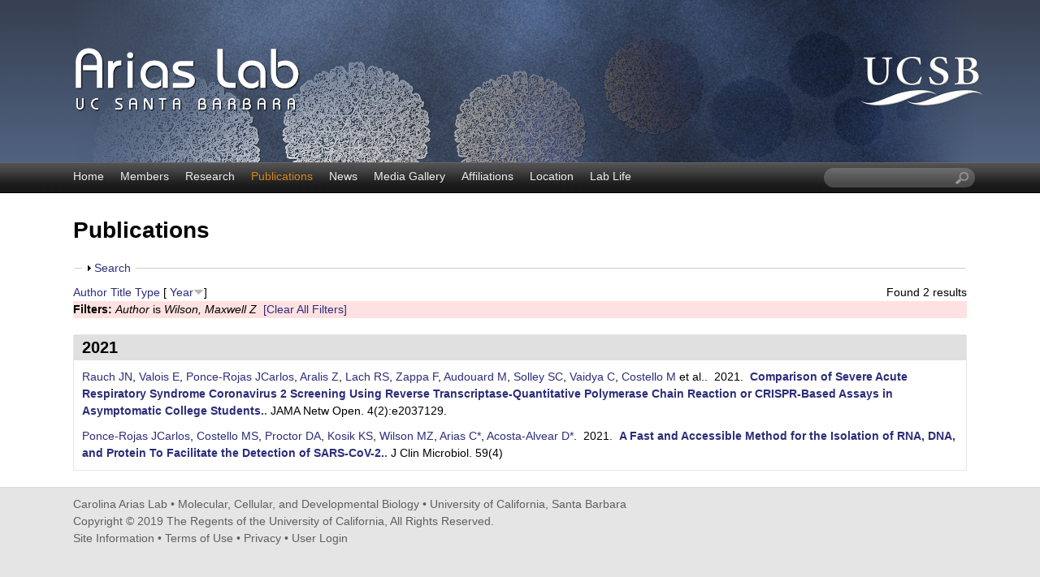

--- FILE ---
content_type: text/html; charset=utf-8
request_url: https://labs.mcdb.ucsb.edu/arias/carolina/publications?s=year&o=desc&f%5Bauthor%5D=431
body_size: 9696
content:
<!DOCTYPE html>
<!--[if lt IE 7]><html class="lt-ie9 lt-ie8 lt-ie7" lang="en" dir="ltr"><![endif]-->
<!--[if IE 7]><html class="lt-ie9 lt-ie8" lang="en" dir="ltr"><![endif]-->
<!--[if IE 8]><html class="lt-ie9" lang="en" dir="ltr"><![endif]-->
<!--[if gt IE 8]><!--><html lang="en" dir="ltr" prefix="content: http://purl.org/rss/1.0/modules/content/ dc: http://purl.org/dc/terms/ foaf: http://xmlns.com/foaf/0.1/ og: http://ogp.me/ns# rdfs: http://www.w3.org/2000/01/rdf-schema# sioc: http://rdfs.org/sioc/ns# sioct: http://rdfs.org/sioc/types# skos: http://www.w3.org/2004/02/skos/core# xsd: http://www.w3.org/2001/XMLSchema#"><!--<![endif]-->
<head>
<meta charset="utf-8" />
<link rel="shortcut icon" href="https://labs.mcdb.ucsb.edu/arias/carolina/sites/labs.mcdb.ucsb.edu.arias.carolina/themes/ellwood_subtheme/css/images/favicon.png" type="image/png" />
<meta name="viewport" content="width=device-width, initial-scale=1.0, user-scalable=yes" />
<meta name="MobileOptimized" content="width" />
<meta name="HandheldFriendly" content="1" />
<meta name="apple-mobile-web-app-capable" content="yes" />
<meta name="generator" content="Drupal 7 (https://www.drupal.org)" />
<link rel="canonical" href="https://labs.mcdb.ucsb.edu/arias/carolina/publications" />
<link rel="shortlink" href="https://labs.mcdb.ucsb.edu/arias/carolina/publications" />
<title>Publications | Carolina Arias Lab | Molecular, Cellular, and Developmental Biology | UC Santa Barbara</title>
<link type="text/css" rel="stylesheet" href="https://labs.mcdb.ucsb.edu/arias/carolina/sites/labs.mcdb.ucsb.edu.arias.carolina/files/css/css_zupA7HcpDym1HB1FwzgLEfCKZrJ_P5T8EJ1glTvNB0w.css" media="all" />
<link type="text/css" rel="stylesheet" href="https://labs.mcdb.ucsb.edu/arias/carolina/sites/labs.mcdb.ucsb.edu.arias.carolina/files/css/css_LwEc_9DSsIL9AH8CXm_F0NaGUtF0s_uVWfc4Yz8cxs8.css" media="all" />
<link type="text/css" rel="stylesheet" href="https://labs.mcdb.ucsb.edu/arias/carolina/sites/labs.mcdb.ucsb.edu.arias.carolina/files/css/css_N9rC06qyReWR3izxDS7gB4vdbgNBN74qICtjVVitbWs.css" media="all" />
<link type="text/css" rel="stylesheet" href="https://labs.mcdb.ucsb.edu/arias/carolina/sites/labs.mcdb.ucsb.edu.arias.carolina/files/css/css_3IoIhKvHI-by251UEw-SOYOXXhd_4fuxzQLUsVQJ9nI.css" media="screen" />
<link type="text/css" rel="stylesheet" href="https://labs.mcdb.ucsb.edu/arias/carolina/sites/labs.mcdb.ucsb.edu.arias.carolina/files/css/css_Iy2Udlb1K5IFZEyrgdTXK_6vL45cd2c1s4EGi1-S3jQ.css" media="only screen" />
<link type="text/css" rel="stylesheet" href="https://labs.mcdb.ucsb.edu/arias/carolina/sites/labs.mcdb.ucsb.edu.arias.carolina/files/css/css_wEPVrHA3FYwtLTgMvCWIbSVCF7Mfcp468nyOJyh5RBQ.css" media="screen" />
<link type="text/css" rel="stylesheet" href="https://labs.mcdb.ucsb.edu/arias/carolina/sites/labs.mcdb.ucsb.edu.arias.carolina/files/css/css_VklOt0AU9xsFXUiCbTqcH7zlj73RsE385c-9auGwgjQ.css" media="all" />
<link type="text/css" rel="stylesheet" href="https://labs.mcdb.ucsb.edu/arias/carolina/sites/labs.mcdb.ucsb.edu.arias.carolina/files/css/css_FVsjlRyq_Tp10Z9g7zGbEcCjoJQ3mSOGUL1ml3Z0LaY.css" media="only screen" />

<!--[if lt IE 9]>
<link type="text/css" rel="stylesheet" href="https://labs.mcdb.ucsb.edu/arias/carolina/sites/labs.mcdb.ucsb.edu.arias.carolina/files/css/css_o8HBVlTgVh4dRuV1Jd4azApalq--NS-ZXPVJeSwb1rc.css" media="screen" />
<![endif]-->
<script type="text/javascript" src="https://labs.mcdb.ucsb.edu/arias/carolina/sites/labs.mcdb.ucsb.edu.arias.carolina/files/js/js_XexEZhbTmj1BHeajKr2rPfyR8Y68f4rm0Nv3Vj5_dSI.js"></script>
<script type="text/javascript" src="https://labs.mcdb.ucsb.edu/arias/carolina/sites/labs.mcdb.ucsb.edu.arias.carolina/files/js/js_KCd8rbJYUruV1tRJnh4um34UYvyhlrSVCPR1jNko2h8.js"></script>
<script type="text/javascript" src="https://labs.mcdb.ucsb.edu/arias/carolina/sites/labs.mcdb.ucsb.edu.arias.carolina/files/js/js_xXls2Q6TJKO3AT0ETk7X-uaw_5LyzgKN9m-XDoRT_hw.js"></script>
<script type="text/javascript">
<!--//--><![CDATA[//><!--
var _paq = _paq || [];(function(){var u=(("https:" == document.location.protocol) ? "https://webstats.lifesci.ucsb.edu/" : "http://webstats.lifesci.ucsb.edu/");_paq.push(["setSiteId", "58"]);_paq.push(["setTrackerUrl", u+"piwik.php"]);_paq.push(["setDoNotTrack", 1]);_paq.push(["trackPageView"]);_paq.push(["setIgnoreClasses", ["no-tracking","colorbox"]]);_paq.push(["enableLinkTracking"]);var d=document,g=d.createElement("script"),s=d.getElementsByTagName("script")[0];g.type="text/javascript";g.defer=true;g.async=true;g.src=u+"piwik.js";s.parentNode.insertBefore(g,s);})();
//--><!]]>
</script>
<script type="text/javascript" src="https://labs.mcdb.ucsb.edu/arias/carolina/sites/labs.mcdb.ucsb.edu.arias.carolina/files/js/js_a_XWH2S1EQaU85ypMDyQGiUfzPFez1IOZKxHnhGkv3E.js"></script>
<script type="text/javascript" src="https://labs.mcdb.ucsb.edu/arias/carolina/sites/labs.mcdb.ucsb.edu.arias.carolina/files/js/js_XmvUu_ZnQcG07GKj5KpNBDEIOYoZOKv33WULuVNe7RY.js"></script>
<script type="text/javascript">
<!--//--><![CDATA[//><!--
jQuery.extend(Drupal.settings, {"basePath":"\/arias\/carolina\/","pathPrefix":"","setHasJsCookie":0,"ajaxPageState":{"theme":"ellwood_subtheme","theme_token":"9QLbGPAUaLPBsJAuLaVPGmdgEXeqvBgIRE2RJlUz34Y","js":{"sites\/all\/modules\/jquery_update\/replace\/jquery\/1.7\/jquery.min.js":1,"misc\/jquery-extend-3.4.0.js":1,"misc\/jquery-html-prefilter-3.5.0-backport.js":1,"misc\/jquery.once.js":1,"misc\/drupal.js":1,"misc\/form.js":1,"sites\/all\/libraries\/colorbox\/jquery.colorbox-min.js":1,"sites\/all\/modules\/colorbox\/js\/colorbox.js":1,"sites\/all\/modules\/colorbox\/styles\/plain\/colorbox_style.js":1,"sites\/all\/modules\/custom_search\/js\/custom_search.js":1,"sites\/all\/modules\/matomo\/matomo.js":1,"0":1,"misc\/collapse.js":1,"sites\/all\/themes\/adaptivetheme\/at_core\/scripts\/outside-events.js":1,"sites\/all\/themes\/adaptivetheme\/at_core\/scripts\/menu-toggle.js":1},"css":{"modules\/system\/system.base.css":1,"modules\/system\/system.menus.css":1,"modules\/system\/system.messages.css":1,"modules\/system\/system.theme.css":1,"sites\/all\/modules\/date\/date_api\/date.css":1,"sites\/all\/modules\/date\/date_popup\/themes\/datepicker.1.7.css":1,"modules\/field\/theme\/field.css":1,"modules\/node\/node.css":1,"modules\/search\/search.css":1,"modules\/user\/user.css":1,"sites\/all\/modules\/youtube\/css\/youtube.css":1,"sites\/all\/modules\/views\/css\/views.css":1,"sites\/all\/modules\/ckeditor\/css\/ckeditor.css":1,"sites\/all\/modules\/colorbox\/styles\/plain\/colorbox_style.css":1,"sites\/all\/modules\/ctools\/css\/ctools.css":1,"sites\/all\/modules\/biblio\/biblio.css":1,"sites\/all\/modules\/custom_search\/custom_search.css":1,"sites\/all\/themes\/adaptivetheme\/at_core\/css\/at.layout.css":1,"sites\/labs.mcdb.ucsb.edu.arias.carolina\/themes\/ellwood_subtheme\/css\/global.base.css":1,"sites\/labs.mcdb.ucsb.edu.arias.carolina\/themes\/ellwood_subtheme\/css\/global.styles.css":1,"public:\/\/adaptivetheme\/ellwood_subtheme_files\/ellwood_subtheme.responsive.layout.css":1,"public:\/\/adaptivetheme\/ellwood_subtheme_files\/ellwood_subtheme.fonts.css":1,"public:\/\/adaptivetheme\/ellwood_subtheme_files\/ellwood_subtheme.menutoggle.css":1,"public:\/\/adaptivetheme\/ellwood_subtheme_files\/ellwood_subtheme.responsive.styles.css":1,"public:\/\/adaptivetheme\/ellwood_subtheme_files\/ellwood_subtheme.lt-ie9.layout.css":1}},"colorbox":{"opacity":"0.85","current":"{current} of {total}","previous":"\u00ab Prev","next":"Next \u00bb","close":"Close","maxWidth":"98%","maxHeight":"98%","fixed":true,"mobiledetect":true,"mobiledevicewidth":"480px","file_public_path":"\/arias\/carolina\/sites\/labs.mcdb.ucsb.edu.arias.carolina\/files","specificPagesDefaultValue":"admin*\nimagebrowser*\nimg_assist*\nimce*\nnode\/add\/*\nnode\/*\/edit\nprint\/*\nprintpdf\/*\nsystem\/ajax\nsystem\/ajax\/*"},"custom_search":{"form_target":"_self","solr":0},"matomo":{"trackMailto":1,"trackColorbox":1},"urlIsAjaxTrusted":{"\/arias\/carolina\/search\/node":true,"\/arias\/carolina\/publications?s=year\u0026o=desc\u0026f%5Bauthor%5D=431":true},"adaptivetheme":{"ellwood_subtheme":{"layout_settings":{"bigscreen":"three-col-grail","tablet_landscape":"three-col-grail","tablet_portrait":"one-col-stack","smalltouch_landscape":"one-col-stack","smalltouch_portrait":"one-col-stack"},"media_query_settings":{"bigscreen":"only screen and (min-width:1025px)","tablet_landscape":"only screen and (min-width:769px) and (max-width:1024px)","tablet_portrait":"only screen and (min-width:581px) and (max-width:768px)","smalltouch_landscape":"only screen and (min-width:321px) and (max-width:580px)","smalltouch_portrait":"only screen and (max-width:320px)"},"menu_toggle_settings":{"menu_toggle_tablet_portrait":"true","menu_toggle_tablet_landscape":"false"}}}});
//--><!]]>
</script>
<!--[if lt IE 9]>
<script src="https://labs.mcdb.ucsb.edu/arias/carolina/sites/all/themes/adaptivetheme/at_core/scripts/html5.js?rbdsq8"></script>
<![endif]-->
</head>
<body class="html not-front not-logged-in no-sidebars page-publications site-name-hidden atr-7.x-3.x atv-7.x-3.4 site-name-carolina-arias-lab--molecular-cellular-and-developmental-biology--uc-santa-barbara section-publications">
  <div id="skip-link" class="nocontent">
    <a href="#main-content" class="element-invisible element-focusable">Skip to main content</a>
  </div>
    <div id="page-wrapper">
  <div id="page" class="page at-mt">

    
    <div id="header-wrapper">
      <div class="container clearfix">
        <header id="header" class="clearfix" role="banner">

                      <!-- start: Branding -->
            <div id="branding" class="branding-elements clearfix">

                              <div id="logo">
                  <a href="/arias/carolina/"><img class="site-logo" typeof="foaf:Image" src="https://labs.mcdb.ucsb.edu/arias/carolina/sites/labs.mcdb.ucsb.edu.arias.carolina/themes/ellwood_subtheme/css/images/logo.png" alt="Carolina Arias Lab | Molecular, Cellular, and Developmental Biology | UC Santa Barbara" /></a>                </div>
              
                              <!-- start: Site name and Slogan -->
                <div class="element-invisible h-group" id="name-and-slogan">

                                      <h1 class="element-invisible" id="site-name"><a href="/arias/carolina/" title="Home page">Carolina Arias Lab | Molecular, Cellular, and Developmental Biology | UC Santa Barbara</a></h1>
                  
                  
                </div><!-- /end #name-and-slogan -->
              

            </div><!-- /end #branding -->
          
        
        </header>
      </div>
    </div>

          <div id="nav-wrapper">
        <div class="container clearfix">
          <div id="menu-bar" class="nav clearfix"><nav id="block-menu-block-1" class="block block-menu-block menu-wrapper menu-bar-wrapper clearfix at-menu-toggle odd first block-count-1 block-region-menu-bar block-1"  role="navigation">  
      <h2 class="element-invisible block-title">Main menu</h2>
  
  <div class="menu-block-wrapper menu-block-1 menu-name-main-menu parent-mlid-0 menu-level-1">
  <ul class="menu clearfix"><li class="first leaf menu-mlid-239 menu-depth-1 menu-item-239"><a href="/arias/carolina/">Home</a></li><li class="leaf menu-mlid-524 menu-depth-1 menu-item-524"><a href="/arias/carolina/members">Members</a></li><li class="leaf menu-mlid-1993 menu-depth-1 menu-item-1993"><a href="/arias/carolina/research">Research</a></li><li class="leaf active-trail active menu-mlid-533 menu-depth-1 menu-item-533"><a href="/arias/carolina/publications" class="active-trail active">Publications</a></li><li class="leaf menu-mlid-537 menu-depth-1 menu-item-537"><a href="/arias/carolina/news">News</a></li><li class="leaf menu-mlid-815 menu-depth-1 menu-item-815"><a href="/arias/carolina/media">Media Gallery</a></li><li class="leaf menu-mlid-813 menu-depth-1 menu-item-813"><a href="/arias/carolina/affiliations">Affiliations</a></li><li class="leaf menu-mlid-1885 menu-depth-1 menu-item-1885"><a href="/arias/carolina/location">Location</a></li><li class="last leaf menu-mlid-2576 menu-depth-1 menu-item-2576"><a href="https://labs.mcdb.ucsb.edu/arias/carolina/lablife">Lab Life</a></li></ul></div>

  </nav><div id="block-custom-search-blocks-1" class="block block-custom-search-blocks no-title menu-wrapper menu-bar-wrapper clearfix at-menu-toggle even last block-count-2 block-region-menu-bar block-1" >  
  
  <form class="search-form" role="search" action="/arias/carolina/publications?s=year&amp;o=desc&amp;f%5Bauthor%5D=431" method="post" id="custom-search-blocks-form-1" accept-charset="UTF-8"><div><div class="form-item form-type-textfield form-item-custom-search-blocks-form-1">
  <label class="element-invisible" for="edit-custom-search-blocks-form-1--2">Search this site </label>
 <input title="Enter the terms you wish to search for." class="custom-search-box form-text" placeholder="" type="text" id="edit-custom-search-blocks-form-1--2" name="custom_search_blocks_form_1" value="" size="20" maxlength="128" />
</div>
<input type="hidden" name="delta" value="1" />
<input type="hidden" name="form_build_id" value="form-akYODQ6Sa2AXfSzEkI3r4vAoCuViVuntczSfOYE44KY" />
<input type="hidden" name="form_id" value="custom_search_blocks_form_1" />
<div class="form-actions form-wrapper" id="edit-actions--2"><input style="display:none;" type="submit" id="edit-submit--3" name="op" value="" class="form-submit" /></div></div></form>
  </div></div>                            </div>
      </div>
    
    
    
    
    <div id="content-wrapper"><div class="container">
      <div id="columns"><div class="columns-inner clearfix">
        <div id="content-column"><div class="content-inner">

          
          <section id="main-content">

            
                          <header id="main-content-header" class="clearfix">

                                  <h1 id="page-title">Publications</h1>
                
                
              </header>
            
                          <div id="content">
                <div id="block-system-main" class="block block-system no-title odd first last block-count-3 block-region-content block-main" >  
  
  <div id="biblio-header" class="clear-block"><form action="/arias/carolina/publications?s=year&amp;o=desc&amp;f%5Bauthor%5D=431" method="post" id="biblio-search-form" accept-charset="UTF-8"><div><fieldset class="collapsible collapsed form-wrapper" id="edit-search-form"><legend><span class="fieldset-legend">Search</span></legend><div class="fieldset-wrapper"><div class="container-inline biblio-search clear-block"><div class="form-item form-type-textfield form-item-keys">
  <input type="text" id="edit-keys" name="keys" value="" size="25" maxlength="255" class="form-text" />
</div>
<input type="submit" id="edit-submit" name="op" value="Publications search" class="form-submit" /></div><fieldset class="collapsible collapsed form-wrapper" id="edit-filters"><legend><span class="fieldset-legend">Show only items where</span></legend><div class="fieldset-wrapper"><div class="exposed-filters"><div class="clearfix form-wrapper" id="edit-status"><div class="filters form-wrapper" id="edit-filters--2"><div class="form-item form-type-select form-item-author">
  <label for="edit-author">Author </label>
 <select id="edit-author" name="author" class="form-select"><option value="any" selected="selected">any</option><option value="301">Acosta-Alvear, Diego </option><option value="441">Acosta-Alvear, Diego *</option><option value="491">Acosta-Alvear, Diego* </option><option value="306">Aragón, Tomás </option><option value="501">Aralis, Zach </option><option value="216">Arias, Carolina </option><option value="436">Arias, Carolina *</option><option value="486">Arias, Carolina* </option><option value="281">Armengaud, Jean </option><option value="546">Arn, Katherine </option><option value="471">Audouard, Morgane </option><option value="476">Baxter, Naomi J</option><option value="222">Bellare, Priya </option><option value="311">Blondel, Marc </option><option value="316">Braakman, Ineke </option><option value="461">Braig, Friederike </option><option value="321">Collet, Jean-François </option><option value="541">Comer, Stewart </option><option value="416">Costello, Michael S</option><option value="516">Costello, Michael </option><option value="326">Courcol, René </option><option value="331">Danchin, Antoine </option><option value="286">Delaunay-Moisan, Agnès </option><option value="336">Deleuze, Jean-François </option><option value="252">DeRisi, Joseph L</option><option value="255">Di Lullo, Elizabeth </option><option value="243">Escandon, Martin </option><option value="236">Falck, John R</option><option value="251">Fang, Eric </option><option value="253">Fanidi, Abdallah </option><option value="273">Faure, Michel </option><option value="551">Fitzgibbons, Lynn </option><option value="272">Fong, Susan </option><option value="246">Fukunaga, Rikiro </option><option value="219">Ganem, Don </option><option value="229">Gao, Ningguo </option><option value="277">Gao, Zhenhai </option><option value="226">Garabedian, Alexandra </option><option value="242">Halladin, David </option><option value="239">Harbell, Jack </option><option value="233">Harding, Heather P</option><option value="250">Holderfield, Matthew </option><option value="218">Holdorf, Meghan M</option><option value="223">Holdorf, Meghan </option><option value="231">Huynh, Dang </option><option value="526">Javanbakht, Ali </option><option value="274">Ji, Xiaodan </option><option value="234">Kaufman, Randal J</option><option value="256">Knopp, Kristeene A</option><option value="225">Kobayashi, Mariko </option><option value="426">Kosik, Kenneth S</option><option value="481">Kosik, Kenneth S*</option><option value="260">Krencik, Robert </option><option value="266">Kriegstein, Arnold R</option><option value="466">Lach, Ryan S</option><option value="257">Laurie, Matthew T</option><option value="341">Lavigne, Jean-Philippe </option><option value="237">Lehrman, Mark A</option><option value="259">Leon, Walter R Mancia</option><option value="271">Lin, Julie </option><option value="267">Lu, Huasong </option><option value="346">Lucas, Sophie </option><option value="276">Luo, Kunxin </option><option value="217">Madrid, Alexis S</option><option value="531">Malear, Betsy </option><option value="264">Mandel-Brehm, Caleigh </option><option value="232">Manthati, Vijaya L</option><option value="215">Mercier, Alexandre </option><option value="351">Michiels, Thomas </option><option value="228">Mohr, Ian </option><option value="356">Moore, Edward R B</option><option value="247">Mulvey, Matthew </option><option value="361">Nixon-Abell, Jonathon </option><option value="265">Nowakowski, Tomasz J</option><option value="227">Palmenberg, Ann C</option><option value="241">Perez, Cesar </option><option value="536">Polito, Laura </option><option value="263">Pollen, Alex A</option><option value="411">Ponce-Rojas, Jose Carlos</option><option value="421">Proctor, Duncan A</option><option value="446">Rauch, Jennifer N</option><option value="254">Retallack, Hanna </option><option value="235">Ron, David </option><option value="366">Rossello-Mora, Ramon </option><option value="248">Rubio, Claudia A</option><option value="258">Sandoval-Espinosa, Carmen </option><option value="230">Shang, Jie </option><option value="371">Shi, Zheng-Li </option><option value="376">Siccardi, Antonio G</option><option value="381">Sitia, Roberto </option><option value="521">Smith, Holly </option><option value="456">Solley, Sabrina C</option><option value="262">Spatazza, Julien </option><option value="221">Stern-Ginossar, Noam </option><option value="275">Sutton, James </option><option value="291">Thuret, Jean-Yves </option><option value="386">Tillett, Daniel </option><option value="391">Timmis, Kenneth N</option><option value="396">Toledano, Michel B</option><option value="244">Ueda, Takeshi </option><option value="261">Ullian, Erik M</option><option value="511">Vaidya, Chinmay </option><option value="451">Valois, Eric </option><option value="296">van Anken, Eelco </option><option value="401">van der Sluijs, Peter </option><option value="406">Vicenzi, Elisa </option><option value="238">Walsh, Derek </option><option value="245">Watanabe-Fukunaga, Rie </option><option value="220">Weisburd, Ben </option><option value="249">Weisburd, Benjamin </option><option value="224">Weissman, Jonathan S</option><option value="240">Wilson, Angus C</option><option value="431">Wilson, Maxwell Z</option><option value="496">Wilson, Maxwell Z*</option><option value="268">Xue, Yuhua </option><option value="269">Xue, Yuahua </option><option value="270">Yu, Guoying K</option><option value="506">Zappa, Francesca </option><option value="278">Zhou, Qiang </option></select>
</div>
<div class="form-item form-type-select form-item-type">
  <label for="edit-type">Type </label>
 <select id="edit-type" name="type" class="form-select"><option value="any" selected="selected">any</option><option value="102">Journal Article</option></select>
</div>
<div class="form-item form-type-select form-item-term-id">
  <label for="edit-term-id">Term </label>
 <select id="edit-term-id" name="term_id" class="form-select"><option value="any" selected="selected">any</option></select>
</div>
<div class="form-item form-type-select form-item-year">
  <label for="edit-year">Year </label>
 <select id="edit-year" name="year" class="form-select"><option value="any" selected="selected">any</option><option value="2021">2021</option><option value="2020">2020</option><option value="2016">2016</option><option value="2015">2015</option><option value="2014">2014</option><option value="2012">2012</option><option value="2011">2011</option><option value="2009">2009</option><option value="2008">2008</option><option value="2007">2007</option><option value="2006">2006</option></select>
</div>
<div class="form-item form-type-select form-item-keyword">
  <label for="edit-keyword">Keyword </label>
 <select id="edit-keyword" name="keyword" class="form-select"><option value="any" selected="selected">any</option><option value="129">Adaptor Proteins, Signal Transducing</option><option value="216">Adolescent</option><option value="221">Adult</option><option value="105">Amides</option><option value="106">Aminoacridines</option><option value="107">Animals</option><option value="152">Antigens, Differentiation</option><option value="73">Antigens, Viral</option><option value="153">Antiviral Agents</option><option value="161">Apoptosis</option><option value="130">B-Lymphocytes</option><option value="176">Betacoronavirus</option><option value="74">Binding Sites</option><option value="162">Cell Cycle Checkpoints</option><option value="154">Cell Cycle Proteins</option><option value="87">Cell Line</option><option value="163">Cell Line, Tumor</option><option value="142">Cells, Cultured</option><option value="147">Cercopithecus aethiops</option><option value="108">CHO Cells</option><option value="75">Chromatin</option><option value="76">Chromatin Immunoprecipitation</option><option value="226">Clinical Laboratory Techniques</option><option value="231">Clustered Regularly Interspaced Short Palindromic Repeats</option><option value="236">Cohort Studies</option><option value="109">Congenital Disorders of Glycosylation</option><option value="186">Coronavirus Infections</option><option value="181">COVID-19</option><option value="110">Cricetinae</option><option value="169">Cyclin-Dependent Kinase 9</option><option value="93">Cysteine Endopeptidases</option><option value="164">DEAD-box RNA Helicases</option><option value="191">Disease Outbreaks</option><option value="111">Dolichol Phosphates</option><option value="128">eIF-2 Kinase</option><option value="94">Encephalomyocarditis virus</option><option value="148">Endoplasmic Reticulum</option><option value="112">Endoplasmic Reticulum Stress</option><option value="149">Enzyme Activation</option><option value="95">Escherichia coli</option><option value="165">Eukaryotic Initiation Factor-4A</option><option value="143">Eukaryotic Initiation Factor-4F</option><option value="241">Female</option><option value="96">Fibroblasts</option><option value="131">Fluorescent Antibody Technique</option><option value="113">Fluorescent Dyes</option><option value="170">Gene Expression Regulation</option><option value="166">Gene Expression Regulation, Neoplastic</option><option value="77">Gene Expression Regulation, Viral</option><option value="88">Genome, Viral</option><option value="78">Genome-Wide Association Study</option><option value="114">Glycogen</option><option value="115">Glycogen Phosphorylase</option><option value="150">Glycoproteins</option><option value="97">HEK293 Cells</option><option value="98">HeLa Cells</option><option value="116">Herpes Simplex</option><option value="117">Herpesvirus 1, Human</option><option value="79">Herpesvirus 8, Human</option><option value="89">High-Throughput Nucleotide Sequencing</option><option value="151">Homeostasis</option><option value="118">Host-Pathogen Interactions</option><option value="80">Humans</option><option value="132">Immediate-Early Proteins</option><option value="119">Immunity, Cellular</option><option value="133">Immunoblotting</option><option value="120">Indoles</option><option value="134">Intracellular Signaling Peptides and Proteins</option><option value="121">Lipopolysaccharides</option><option value="246">Male</option><option value="122">Mannosephosphates</option><option value="251">Mass Screening</option><option value="123">Mice</option><option value="124">Mice, Knockout</option><option value="81">Nuclear Proteins</option><option value="135">Nucleocytoplasmic Transport Proteins</option><option value="90">Open Reading Frames</option><option value="196">Pandemics</option><option value="155">Peptide Chain Initiation, Translational</option><option value="136">Phosphoproteins</option><option value="144">Phosphorylation</option><option value="125">Phosphotransferases (Phosphomutases)</option><option value="99">Plasmids</option><option value="201">Pneumonia, Viral</option><option value="100">Poly(A)-Binding Proteins</option><option value="101">Polyribosomes</option><option value="126">Polysaccharides</option><option value="171">Positive Transcriptional Elongation Factor B</option><option value="145">Poxviridae</option><option value="82">Promoter Regions, Genetic</option><option value="83">Protein Binding</option><option value="137">Protein Biosynthesis</option><option value="156">Protein Phosphatase 1</option><option value="102">Protein Structure, Tertiary</option><option value="146">Protein Transport</option><option value="138">Protein-Serine-Threonine Kinases</option><option value="172">Proto-Oncogene Proteins c-myc</option><option value="103">Recombinant Proteins</option><option value="139">Reverse Transcriptase Polymerase Chain Reaction</option><option value="157">RNA, Messenger</option><option value="91">RNA, Untranslated</option><option value="92">RNA, Viral</option><option value="158">RNA-Binding Proteins</option><option value="256">RNA-Directed DNA Polymerase</option><option value="84">Sarcoma, Kaposi</option><option value="206">SARS Virus</option><option value="211">SARS-CoV-2</option><option value="261">Students</option><option value="140">Trans-Activators</option><option value="173">Transcription Factors</option><option value="167">Transcriptome</option><option value="168">Triterpenes</option><option value="159">Tunicamycin</option><option value="127">Unfolded Protein Response</option><option value="266">Universities</option><option value="160">Vero Cells</option><option value="271">Viral Load</option><option value="85">Viral Proteins</option><option value="141">Virus Activation</option><option value="86">Virus Latency</option><option value="104">Virus Replication</option><option value="276">Young Adult</option></select>
</div>
</div><div class="container-inline form-actions form-wrapper" id="edit-actions"><input type="submit" id="edit-submit--2" name="op" value="Filter" class="form-submit" /></div></div></div></div></fieldset>
</div></fieldset>
<input type="hidden" name="form_build_id" value="form-_d1dxXcdogPC_6FOH7ZtvNXWm3dSwiO6l3O1JXstKfE" />
<input type="hidden" name="form_id" value="biblio_search_form" />
</div></form><div class="biblio-export">Found 2 results</div> <a href="/arias/carolina/publications?s=author&amp;o=asc&amp;f%5Bauthor%5D=431" title="Click a second time to reverse the sort order" class="active">Author</a>  <a href="/arias/carolina/publications?s=title&amp;o=asc&amp;f%5Bauthor%5D=431" title="Click a second time to reverse the sort order" class="active">Title</a>  <a href="/arias/carolina/publications?s=type&amp;o=asc&amp;f%5Bauthor%5D=431" title="Click a second time to reverse the sort order" class="active">Type</a>  [ <a href="/arias/carolina/publications?s=year&amp;o=asc&amp;f%5Bauthor%5D=431" title="Click a second time to reverse the sort order" class="active active">Year</a><img typeof="foaf:Image" class="image-style-none" src="https://labs.mcdb.ucsb.edu/arias/carolina/sites/all/modules/biblio/misc/arrow-asc.png" alt="(Asc)" />] <div class="biblio-filter-status"><div class="biblio-current-filters"><b>Filters: </b><em class="placeholder">Author</em> is <em class="placeholder">Wilson, Maxwell Z</em>&nbsp;&nbsp;<a href="/arias/carolina/publications/filter/clear?s=year&amp;o=desc">[Clear All Filters]</a></div></div></div><div class="biblio-category-section"><div class="biblio-separator-bar">2021</div><div class="biblio-entry"><span class="biblio-authors"><a href="/arias/carolina/publications?s=year&amp;o=desc&amp;f%5Bauthor%5D=446" rel="nofollow" class="active">Rauch JN</a>, <a href="/arias/carolina/publications?s=year&amp;o=desc&amp;f%5Bauthor%5D=451" rel="nofollow" class="active">Valois E</a>, <a href="/arias/carolina/publications?s=year&amp;o=desc&amp;f%5Bauthor%5D=411" rel="nofollow" class="active">Ponce-Rojas JCarlos</a>, <a href="/arias/carolina/publications?s=year&amp;o=desc&amp;f%5Bauthor%5D=501" rel="nofollow" class="active">Aralis Z</a>, <a href="/arias/carolina/publications?s=year&amp;o=desc&amp;f%5Bauthor%5D=466" rel="nofollow" class="active">Lach RS</a>, <a href="/arias/carolina/publications?s=year&amp;o=desc&amp;f%5Bauthor%5D=506" rel="nofollow" class="active">Zappa F</a>, <a href="/arias/carolina/publications?s=year&amp;o=desc&amp;f%5Bauthor%5D=471" rel="nofollow" class="active">Audouard M</a>, <a href="/arias/carolina/publications?s=year&amp;o=desc&amp;f%5Bauthor%5D=456" rel="nofollow" class="active">Solley SC</a>, <a href="/arias/carolina/publications?s=year&amp;o=desc&amp;f%5Bauthor%5D=511" rel="nofollow" class="active">Vaidya C</a>, <a href="/arias/carolina/publications?s=year&amp;o=desc&amp;f%5Bauthor%5D=516" rel="nofollow" class="active">Costello M</a> et al.</span>.&nbsp; 
2021.&nbsp;&nbsp;<span class="biblio-title"><a href="/arias/carolina/publications/616">Comparison of Severe Acute Respiratory Syndrome Coronavirus 2 Screening Using Reverse Transcriptase-Quantitative Polymerase Chain Reaction or CRISPR-Based Assays in Asymptomatic College Students.</a>. </span>JAMA Netw Open. 4(2):e2037129.<span class="Z3988" title="ctx_ver=Z39.88-2004&amp;rft_val_fmt=info%3Aofi%2Ffmt%3Akev%3Amtx%3Ajournal&amp;rft.atitle=Comparison+of+Severe+Acute+Respiratory+Syndrome+Coronavirus+2+Screening+Using+Reverse+Transcriptase-Quantitative+Polymerase+Chain+Reaction+or+CRISPR-Based+Assays+in+Asymptomatic+College+Students.&amp;rft.title=JAMA+Netw+Open&amp;rft.issn=2574-3805&amp;rft.date=2021&amp;rft.volume=4&amp;rft.issue=2&amp;rft.spage=e2037129&amp;rft.aulast=Rauch&amp;rft.aufirst=Jennifer&amp;rft.au=Valois%2C+Eric&amp;rft.au=Ponce-Rojas%2C+Jose&amp;rft.au=Aralis%2C+Zach&amp;rft.au=Lach%2C+Ryan&amp;rft.au=Zappa%2C+Francesca&amp;rft.au=Audouard%2C+Morgane&amp;rft.au=Solley%2C+Sabrina&amp;rft.au=Vaidya%2C+Chinmay&amp;rft.au=Costello%2C+Michael&amp;rft.au=Smith%2C+Holly&amp;rft.au=Javanbakht%2C+Ali&amp;rft.au=Malear%2C+Betsy&amp;rft.au=Polito%2C+Laura&amp;rft.au=Comer%2C+Stewart&amp;rft.au=Arn%2C+Katherine&amp;rft.au=Kosik%2C+Kenneth&amp;rft.au=Acosta-Alvear%2C+Diego&amp;rft.au=Wilson%2C+Maxwell&amp;rft.au=Fitzgibbons%2C+Lynn&amp;rft.au=Arias%2C+Carolina%2A&amp;rft_id=info%3Adoi%2F10.1001%2Fjamanetworkopen.2020.37129"></span></div><div class="biblio-entry"><span class="biblio-authors"><a href="/arias/carolina/publications?s=year&amp;o=desc&amp;f%5Bauthor%5D=411" rel="nofollow" class="active">Ponce-Rojas JCarlos</a>, <a href="/arias/carolina/publications?s=year&amp;o=desc&amp;f%5Bauthor%5D=416" rel="nofollow" class="active">Costello MS</a>, <a href="/arias/carolina/publications?s=year&amp;o=desc&amp;f%5Bauthor%5D=421" rel="nofollow" class="active">Proctor DA</a>, <a href="/arias/carolina/publications?s=year&amp;o=desc&amp;f%5Bauthor%5D=426" rel="nofollow" class="active">Kosik KS</a>, <a href="/arias/carolina/publications?s=year&amp;o=desc&amp;f%5Bauthor%5D=431" rel="nofollow" class="active">Wilson MZ</a>, <a href="/arias/carolina/publications?s=year&amp;o=desc&amp;f%5Bauthor%5D=436" rel="nofollow" class="active">Arias C*</a>, <a href="/arias/carolina/publications?s=year&amp;o=desc&amp;f%5Bauthor%5D=441" rel="nofollow" class="active">Acosta-Alvear D*</a></span>.&nbsp; 
2021.&nbsp;&nbsp;<span class="biblio-title"><a href="/arias/carolina/publications/606">A Fast and Accessible Method for the Isolation of RNA, DNA, and Protein To Facilitate the Detection of SARS-CoV-2.</a>. </span>J Clin Microbiol. 59(4)<span class="Z3988" title="ctx_ver=Z39.88-2004&amp;rft_val_fmt=info%3Aofi%2Ffmt%3Akev%3Amtx%3Ajournal&amp;rft.atitle=A+Fast+and+Accessible+Method+for+the+Isolation+of+RNA%2C+DNA%2C+and+Protein+To+Facilitate+the+Detection+of+SARS-CoV-2.&amp;rft.title=J+Clin+Microbiol&amp;rft.issn=1098-660X&amp;rft.date=2021&amp;rft.volume=59&amp;rft.issue=4&amp;rft.aulast=Ponce-Rojas&amp;rft.aufirst=Jose&amp;rft.au=Costello%2C+Michael&amp;rft.au=Proctor%2C+Duncan&amp;rft.au=Kosik%2C+Kenneth&amp;rft.au=Wilson%2C+Maxwell&amp;rft.au=Arias%2C+Carolina&amp;rft.au=Acosta-Alvear%2C+Diego&amp;rft_id=info%3Adoi%2F10.1128%2FJCM.02403-20"></span></div></div>
  </div>              </div>
            
            
            
          </section>

          
        </div></div>

                
      </div></div>
    </div></div>

    
          <div id="footer-wrapper">
        <div class="container clearfix">
          <footer id="footer" class="clearfix" role="contentinfo">
            <div class="region region-footer"><div class="region-inner clearfix"><div id="block-block-1" class="block block-block no-title odd first last block-count-4 block-region-footer block-1" ><div class="block-inner clearfix">  
  
  <div class="block-content content">Carolina Arias Lab • <a href="https://www.mcdb.ucsb.edu/">Molecular, Cellular, and Developmental Biology</a> • <a href="https://www.ucsb.edu/">University of California, Santa Barbara</a><br />
Copyright © 2019 The Regents of the University of California, All Rights Reserved.<br />
<a href="/arias/carolina/info">Site Information</a> • <a href="http://www.policy.ucsb.edu/terms-of-use">Terms of Use</a> • 
<a href="http://www.policy.ucsb.edu/privacy-notification">Privacy</a> • 
<a href="/arias/carolina/user/login">User Login</a>
</div>
  </div></div></div></div>                      </footer>
        </div>
      </div>
    
  </div>
</div>
  </body>
</html>
